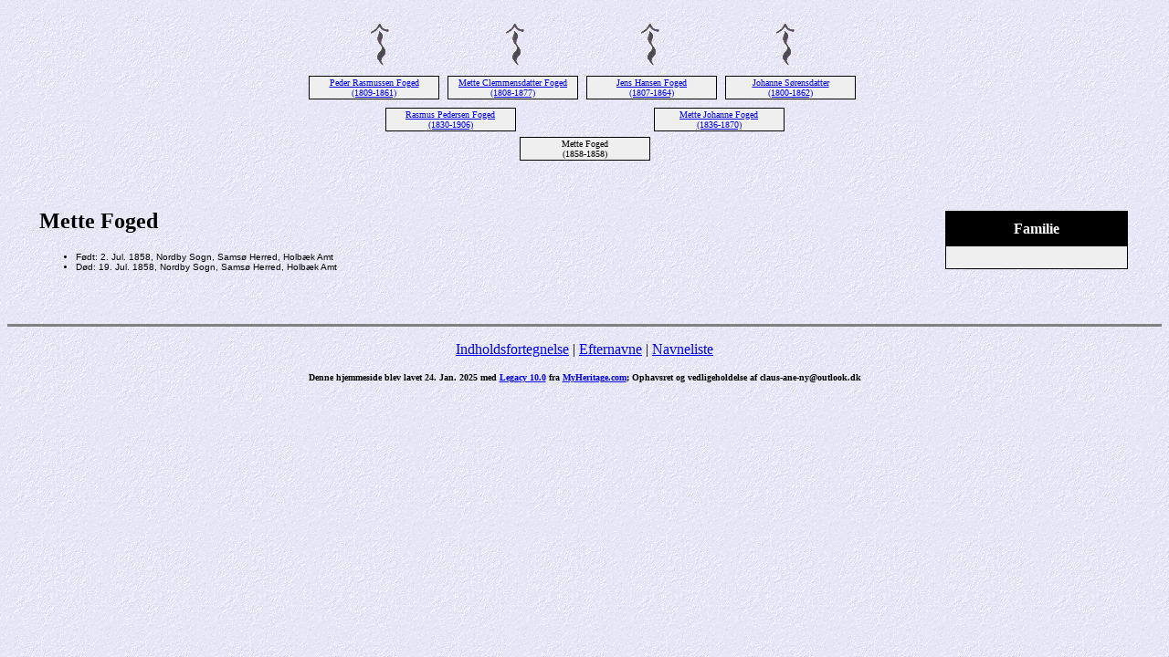

--- FILE ---
content_type: text/html
request_url: https://dk-rock.dk/slaegt/13652.html
body_size: 1082
content:
<!DOCTYPE HTML PUBLIC "-//W3C//DTD HTML 4.01 Transitional//EN">
<html>
<head>
<meta http-equiv="Content-Type" content="text/html; charset=windows-1252" />
<meta name="DESCRIPTION" content="Mette Foged, født 2. Jul. 1858, Nordby Sogn, Samsø Herred, Holbæk Amt, døde 19. Jul. 1858, Nordby Sogn, Samsø Herred, Holbæk Amt">
<meta name="GENERATOR" content="Lavet ved hjælp af Legacy 10.0, https://LegacyFamilyTree.com">
<title>Claus Lellinge's aner Mette Foged</title>
</head>

<body BGCOLOR="#FFFFFF"  background="niceblue.gif">
<div align=center>
<table width="580" height="10" align=center valign=top border="0">
<tr>
<table>
<tr>
<td width="139" align=center valign=top><a href="./13634.html"><img src="arrow12.gif" alt=pil border="0"></a></td>
<td width="1"></td>
<td width="139" align=center valign=top><a href="./13634.html"><img src="arrow12.gif" alt=pil border="0"></a></td>
<td width="1"></td>
<td width="139" align=center valign=top><a href="./13639.html"><img src="arrow12.gif" alt=pil border="0"></a></td>
<td width="1"></td>
<td width="139" align=center valign=top><a href="./13639.html"><img src="arrow12.gif" alt=pil border="0"></a></td>
</tr>
</table>
</tr>
<tr>
<table>
<tr>
<td>
<table cellSpacing="1" cellPadding=1 bgColor="black">
<td width="139" bgcolor="#EFEFEF" align=center valign=top><font size="1"><a href="./13632.html">Peder Rasmussen Foged
<br>
(1809-1861)</a></font></td>
</table>
</td>
<td width="1"></td>
<td>
<table cellSpacing="1" cellPadding=1 bgColor="black">
<td width="139" bgcolor="#EFEFEF" align=center valign=top><font size="1"><a href="./13633.html">Mette Clemmensdatter Foged
<br>
(1808-1877)</a></font></td>
</table>
</td>
<td width="1"></td>
<td>
<table cellSpacing="1" cellPadding=1 bgColor="black">
<td width="139" bgcolor="#EFEFEF" align=center valign=top><font size="1"><a href="./13640.html">Jens Hansen Foged
<br>
(1807-1864)</a></font></td>
</table>
</td>
<td width="1"></td>
<td>
<table cellSpacing="1" cellPadding=1 bgColor="black">
<td width="139" bgcolor="#EFEFEF" align=center valign=top><font size="1"><a href="./13641.html">Johanne Sørensdatter
<br>
(1800-1862)</a></font></td>
</table>
</td>
<td width="1"></td>
</tr>
</table>
</tr>
<tr>
<td width="580" height="10" align=center valign=top><table border="0">
<tr>
<td width="290" height="10" align=center valign=top><table border="0">
<tr>
<td width="290" height="10" align=center valign=top><table cellSpacing=1 cellPadding=1 bgColor="black">
<tr>
<td width="139" bgcolor="#EFEFEF" align=center valign=top><font size="1"><a href="./13634.html">Rasmus Pedersen Foged
<br>
(1830-1906)</a></font></td>
</tr>
</table>
</td>
</tr>
</table>
</td>
<td width="290" height="10" align=center valign=top><table border="0">
<tr>
<td width="290" height="10" align=center valign=top><table cellSpacing=1 cellPadding=1 bgColor="black">
<tr>
<td width="139" bgcolor="#EFEFEF" align=center valign=top><font size="1"><a href="./13639.html">Mette Johanne Foged
<br>
(1836-1870)</a></font></td>
</tr>
</table>
</td>
</tr>
</table>
</td>
</tr>
</table>
</td>
</tr>
<tr>
<td width="590" height="10" align=center valign=top><table cellSpacing=1 cellPadding=1 bgColor="black">
<tr>
<td width="139" bgcolor="#EFEFEF" align=center valign=top><font size="1">Mette Foged
<br>
(1858-1858)</font></td>
</tr>
</table>
</td>
</tr>
</table>
<p>&nbsp;</p>
<table align=center width="95%">
<tr>
<td><table cellpadding="1" cellspacing="1" align=right>
<tr>
<td><table width="200" cellspacing="0" bgColor="black" cellpadding=1>
<tr>
<td><table width="100%" cellspacing="0" cellpadding="10">
<tr>
<td align=center bgcolor="#000000"><font color="#FFFFFF" size="3"
face=Arial,Helvetica, Sans Serif><b>
Familie
</b></font></td>
</tr>
<tr>
<td bgcolor="#EFEFEF"><font size="1">
<table border="0" width="100%" cellspacing="2" cellpadding="0">
<tr>
<td align=center bgcolor="#EFEFEF"></td>
</tr>
</table>
</font>
</td>
</tr>
</table>
</td>
</tr>
</table>
</td>
</tr>
</table>
<p><h2>Mette Foged</h2><font face=Arial,Helvetica size=-2><ul>
<li>Født: 2. Jul. 1858, Nordby Sogn, Samsø Herred, Holbæk Amt</li>
<li>Død: 19. Jul. 1858, Nordby Sogn, Samsø Herred, Holbæk Amt</li>
</ul></font>
<br clear=right>
</td>
</tr>
</table>
</div>
<br clear=right>
<div align=center>
<hr size=3 noshade>
<p><a href="./index.html">Indholdsfortegnelse</a> | <a href="efternavne.html">Efternavne</a> | <a href="./navne.html">Navneliste</a></p>
<p><font size="1"><b>Denne hjemmeside blev lavet 24. Jan. 2025 med <a HREF="https://LegacyFamilyTree.com">Legacy 10.0</a> fra <a HREF="https://www.myheritage.com/">MyHeritage.com</a>; Ophavsret og vedligeholdelse af claus-ane-ny@outlook.dk</font></b></p>
</div>
</body>
</html>
